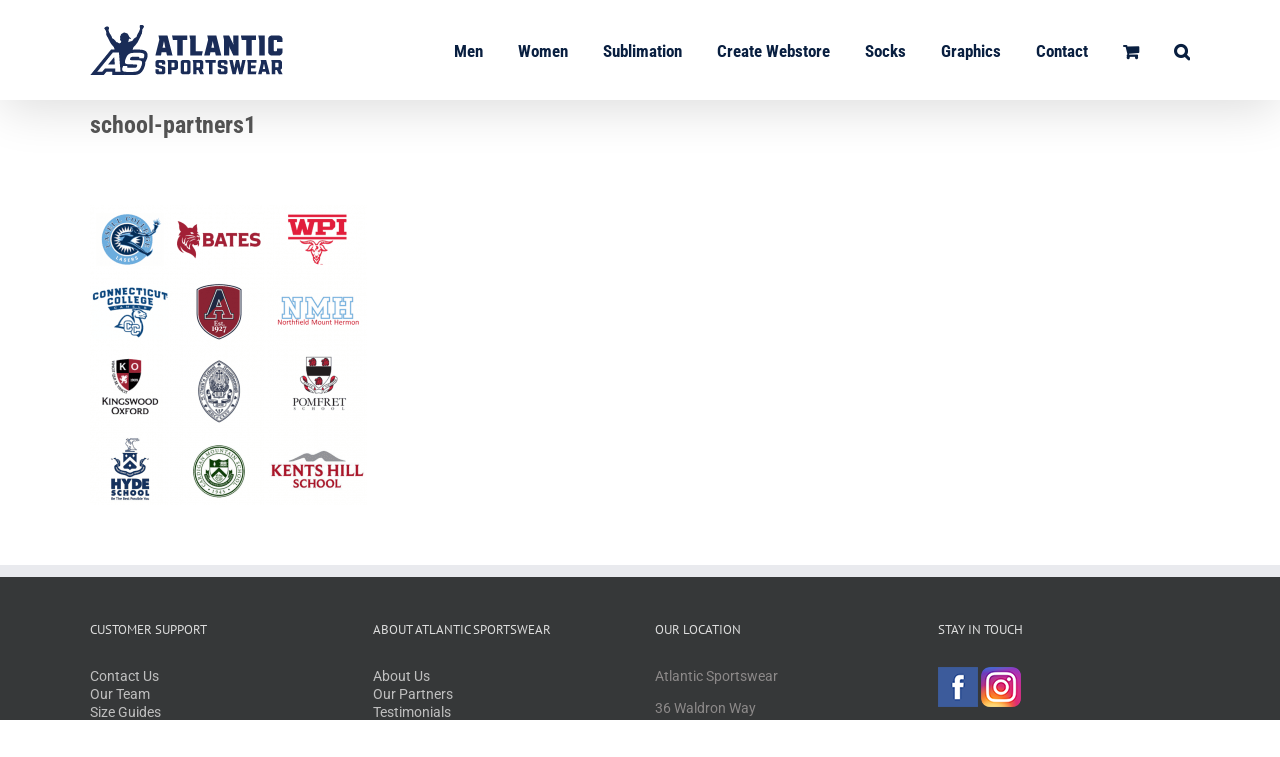

--- FILE ---
content_type: text/html; charset=UTF-8
request_url: https://atlanticsportswear.com/our-partners/school-partners1/
body_size: 14661
content:
<!DOCTYPE html>
<html class="avada-html-layout-wide avada-html-header-position-top" lang="en-US" prefix="og: http://ogp.me/ns# fb: http://ogp.me/ns/fb#">
<head>
	<meta http-equiv="X-UA-Compatible" content="IE=edge" />
	<meta http-equiv="Content-Type" content="text/html; charset=utf-8"/>
	<meta name="viewport" content="width=device-width, initial-scale=1" />
	<meta name='robots' content='index, follow, max-image-preview:large, max-snippet:-1, max-video-preview:-1' />

	<!-- This site is optimized with the Yoast SEO plugin v22.8 - https://yoast.com/wordpress/plugins/seo/ -->
	<title>school-partners1 - Atlantic Sportswear</title>
	<link rel="canonical" href="https://atlanticsportswear.com/our-partners/school-partners1/" />
	<meta property="og:locale" content="en_US" />
	<meta property="og:type" content="article" />
	<meta property="og:title" content="school-partners1 - Atlantic Sportswear" />
	<meta property="og:url" content="https://atlanticsportswear.com/our-partners/school-partners1/" />
	<meta property="og:site_name" content="Atlantic Sportswear" />
	<meta property="article:publisher" content="https://www.facebook.com/AtlanticSportswear.ASW/" />
	<meta property="og:image" content="https://atlanticsportswear.com/our-partners/school-partners1" />
	<meta property="og:image:width" content="789" />
	<meta property="og:image:height" content="855" />
	<meta property="og:image:type" content="image/png" />
	<meta name="twitter:card" content="summary_large_image" />
	<script type="application/ld+json" class="yoast-schema-graph">{"@context":"https://schema.org","@graph":[{"@type":"WebPage","@id":"https://atlanticsportswear.com/our-partners/school-partners1/","url":"https://atlanticsportswear.com/our-partners/school-partners1/","name":"school-partners1 - Atlantic Sportswear","isPartOf":{"@id":"https://atlanticsportswear.com/#website"},"primaryImageOfPage":{"@id":"https://atlanticsportswear.com/our-partners/school-partners1/#primaryimage"},"image":{"@id":"https://atlanticsportswear.com/our-partners/school-partners1/#primaryimage"},"thumbnailUrl":"https://atlanticsportswear.com/wp-content/uploads/2017/01/school-partners1.png","datePublished":"2017-01-31T23:22:24+00:00","dateModified":"2017-01-31T23:22:24+00:00","breadcrumb":{"@id":"https://atlanticsportswear.com/our-partners/school-partners1/#breadcrumb"},"inLanguage":"en-US","potentialAction":[{"@type":"ReadAction","target":["https://atlanticsportswear.com/our-partners/school-partners1/"]}]},{"@type":"ImageObject","inLanguage":"en-US","@id":"https://atlanticsportswear.com/our-partners/school-partners1/#primaryimage","url":"https://atlanticsportswear.com/wp-content/uploads/2017/01/school-partners1.png","contentUrl":"https://atlanticsportswear.com/wp-content/uploads/2017/01/school-partners1.png","width":789,"height":855},{"@type":"BreadcrumbList","@id":"https://atlanticsportswear.com/our-partners/school-partners1/#breadcrumb","itemListElement":[{"@type":"ListItem","position":1,"name":"Home","item":"https://atlanticsportswear.com/"},{"@type":"ListItem","position":2,"name":"Our Partners","item":"https://atlanticsportswear.com/our-partners/"},{"@type":"ListItem","position":3,"name":"school-partners1"}]},{"@type":"WebSite","@id":"https://atlanticsportswear.com/#website","url":"https://atlanticsportswear.com/","name":"Atlantic Sportswear","description":"Custom Apparel Made Easy","potentialAction":[{"@type":"SearchAction","target":{"@type":"EntryPoint","urlTemplate":"https://atlanticsportswear.com/?s={search_term_string}"},"query-input":"required name=search_term_string"}],"inLanguage":"en-US"}]}</script>
	<!-- / Yoast SEO plugin. -->


<link rel="alternate" type="application/rss+xml" title="Atlantic Sportswear &raquo; Feed" href="https://atlanticsportswear.com/feed/" />
<link rel="alternate" type="application/rss+xml" title="Atlantic Sportswear &raquo; Comments Feed" href="https://atlanticsportswear.com/comments/feed/" />
					<link rel="shortcut icon" href="https://atlanticsportswear.com/wp-content/uploads/2021/07/asw-favicon-2021-smaller.png" type="image/x-icon" />
		
		
					<!-- Android Icon -->
			<link rel="icon" sizes="192x192" href="https://atlanticsportswear.com/wp-content/uploads/2021/07/asw-favicon-2021-smaller.png">
		
					<!-- MS Edge Icon -->
			<meta name="msapplication-TileImage" content="https://atlanticsportswear.com/wp-content/uploads/2021/07/asw-favicon-2021-smaller.png">
				<link rel="alternate" type="application/rss+xml" title="Atlantic Sportswear &raquo; school-partners1 Comments Feed" href="https://atlanticsportswear.com/our-partners/school-partners1/feed/" />
				
		<meta property="og:locale" content="en_US"/>
		<meta property="og:type" content="article"/>
		<meta property="og:site_name" content="Atlantic Sportswear"/>
		<meta property="og:title" content="school-partners1 - Atlantic Sportswear"/>
				<meta property="og:url" content="https://atlanticsportswear.com/our-partners/school-partners1/"/>
																	<meta property="og:image" content="https://atlanticsportswear.com/wp-content/uploads/2021/07/ASW-header-2021-01.png"/>
		<meta property="og:image:width" content="193"/>
		<meta property="og:image:height" content="50"/>
		<meta property="og:image:type" content="image/png"/>
				<script type="text/javascript">
/* <![CDATA[ */
window._wpemojiSettings = {"baseUrl":"https:\/\/s.w.org\/images\/core\/emoji\/15.0.3\/72x72\/","ext":".png","svgUrl":"https:\/\/s.w.org\/images\/core\/emoji\/15.0.3\/svg\/","svgExt":".svg","source":{"concatemoji":"https:\/\/atlanticsportswear.com\/wp-includes\/js\/wp-emoji-release.min.js?ver=6.6.4"}};
/*! This file is auto-generated */
!function(i,n){var o,s,e;function c(e){try{var t={supportTests:e,timestamp:(new Date).valueOf()};sessionStorage.setItem(o,JSON.stringify(t))}catch(e){}}function p(e,t,n){e.clearRect(0,0,e.canvas.width,e.canvas.height),e.fillText(t,0,0);var t=new Uint32Array(e.getImageData(0,0,e.canvas.width,e.canvas.height).data),r=(e.clearRect(0,0,e.canvas.width,e.canvas.height),e.fillText(n,0,0),new Uint32Array(e.getImageData(0,0,e.canvas.width,e.canvas.height).data));return t.every(function(e,t){return e===r[t]})}function u(e,t,n){switch(t){case"flag":return n(e,"\ud83c\udff3\ufe0f\u200d\u26a7\ufe0f","\ud83c\udff3\ufe0f\u200b\u26a7\ufe0f")?!1:!n(e,"\ud83c\uddfa\ud83c\uddf3","\ud83c\uddfa\u200b\ud83c\uddf3")&&!n(e,"\ud83c\udff4\udb40\udc67\udb40\udc62\udb40\udc65\udb40\udc6e\udb40\udc67\udb40\udc7f","\ud83c\udff4\u200b\udb40\udc67\u200b\udb40\udc62\u200b\udb40\udc65\u200b\udb40\udc6e\u200b\udb40\udc67\u200b\udb40\udc7f");case"emoji":return!n(e,"\ud83d\udc26\u200d\u2b1b","\ud83d\udc26\u200b\u2b1b")}return!1}function f(e,t,n){var r="undefined"!=typeof WorkerGlobalScope&&self instanceof WorkerGlobalScope?new OffscreenCanvas(300,150):i.createElement("canvas"),a=r.getContext("2d",{willReadFrequently:!0}),o=(a.textBaseline="top",a.font="600 32px Arial",{});return e.forEach(function(e){o[e]=t(a,e,n)}),o}function t(e){var t=i.createElement("script");t.src=e,t.defer=!0,i.head.appendChild(t)}"undefined"!=typeof Promise&&(o="wpEmojiSettingsSupports",s=["flag","emoji"],n.supports={everything:!0,everythingExceptFlag:!0},e=new Promise(function(e){i.addEventListener("DOMContentLoaded",e,{once:!0})}),new Promise(function(t){var n=function(){try{var e=JSON.parse(sessionStorage.getItem(o));if("object"==typeof e&&"number"==typeof e.timestamp&&(new Date).valueOf()<e.timestamp+604800&&"object"==typeof e.supportTests)return e.supportTests}catch(e){}return null}();if(!n){if("undefined"!=typeof Worker&&"undefined"!=typeof OffscreenCanvas&&"undefined"!=typeof URL&&URL.createObjectURL&&"undefined"!=typeof Blob)try{var e="postMessage("+f.toString()+"("+[JSON.stringify(s),u.toString(),p.toString()].join(",")+"));",r=new Blob([e],{type:"text/javascript"}),a=new Worker(URL.createObjectURL(r),{name:"wpTestEmojiSupports"});return void(a.onmessage=function(e){c(n=e.data),a.terminate(),t(n)})}catch(e){}c(n=f(s,u,p))}t(n)}).then(function(e){for(var t in e)n.supports[t]=e[t],n.supports.everything=n.supports.everything&&n.supports[t],"flag"!==t&&(n.supports.everythingExceptFlag=n.supports.everythingExceptFlag&&n.supports[t]);n.supports.everythingExceptFlag=n.supports.everythingExceptFlag&&!n.supports.flag,n.DOMReady=!1,n.readyCallback=function(){n.DOMReady=!0}}).then(function(){return e}).then(function(){var e;n.supports.everything||(n.readyCallback(),(e=n.source||{}).concatemoji?t(e.concatemoji):e.wpemoji&&e.twemoji&&(t(e.twemoji),t(e.wpemoji)))}))}((window,document),window._wpemojiSettings);
/* ]]> */
</script>
<style id='wp-emoji-styles-inline-css' type='text/css'>

	img.wp-smiley, img.emoji {
		display: inline !important;
		border: none !important;
		box-shadow: none !important;
		height: 1em !important;
		width: 1em !important;
		margin: 0 0.07em !important;
		vertical-align: -0.1em !important;
		background: none !important;
		padding: 0 !important;
	}
</style>
<link rel='stylesheet' id='wc-blocks-style-css' href='https://atlanticsportswear.com/wp-content/plugins/woocommerce/packages/woocommerce-blocks/build/wc-blocks.css?ver=10.6.6' type='text/css' media='all' />
<link rel='stylesheet' id='wc-blocks-style-active-filters-css' href='https://atlanticsportswear.com/wp-content/plugins/woocommerce/packages/woocommerce-blocks/build/active-filters.css?ver=10.6.6' type='text/css' media='all' />
<link rel='stylesheet' id='wc-blocks-style-add-to-cart-form-css' href='https://atlanticsportswear.com/wp-content/plugins/woocommerce/packages/woocommerce-blocks/build/add-to-cart-form.css?ver=10.6.6' type='text/css' media='all' />
<link rel='stylesheet' id='wc-blocks-packages-style-css' href='https://atlanticsportswear.com/wp-content/plugins/woocommerce/packages/woocommerce-blocks/build/packages-style.css?ver=10.6.6' type='text/css' media='all' />
<link rel='stylesheet' id='wc-blocks-style-all-products-css' href='https://atlanticsportswear.com/wp-content/plugins/woocommerce/packages/woocommerce-blocks/build/all-products.css?ver=10.6.6' type='text/css' media='all' />
<link rel='stylesheet' id='wc-blocks-style-all-reviews-css' href='https://atlanticsportswear.com/wp-content/plugins/woocommerce/packages/woocommerce-blocks/build/all-reviews.css?ver=10.6.6' type='text/css' media='all' />
<link rel='stylesheet' id='wc-blocks-style-attribute-filter-css' href='https://atlanticsportswear.com/wp-content/plugins/woocommerce/packages/woocommerce-blocks/build/attribute-filter.css?ver=10.6.6' type='text/css' media='all' />
<link rel='stylesheet' id='wc-blocks-style-breadcrumbs-css' href='https://atlanticsportswear.com/wp-content/plugins/woocommerce/packages/woocommerce-blocks/build/breadcrumbs.css?ver=10.6.6' type='text/css' media='all' />
<link rel='stylesheet' id='wc-blocks-style-catalog-sorting-css' href='https://atlanticsportswear.com/wp-content/plugins/woocommerce/packages/woocommerce-blocks/build/catalog-sorting.css?ver=10.6.6' type='text/css' media='all' />
<link rel='stylesheet' id='wc-blocks-style-customer-account-css' href='https://atlanticsportswear.com/wp-content/plugins/woocommerce/packages/woocommerce-blocks/build/customer-account.css?ver=10.6.6' type='text/css' media='all' />
<link rel='stylesheet' id='wc-blocks-style-featured-category-css' href='https://atlanticsportswear.com/wp-content/plugins/woocommerce/packages/woocommerce-blocks/build/featured-category.css?ver=10.6.6' type='text/css' media='all' />
<link rel='stylesheet' id='wc-blocks-style-featured-product-css' href='https://atlanticsportswear.com/wp-content/plugins/woocommerce/packages/woocommerce-blocks/build/featured-product.css?ver=10.6.6' type='text/css' media='all' />
<link rel='stylesheet' id='wc-blocks-style-mini-cart-css' href='https://atlanticsportswear.com/wp-content/plugins/woocommerce/packages/woocommerce-blocks/build/mini-cart.css?ver=10.6.6' type='text/css' media='all' />
<link rel='stylesheet' id='wc-blocks-style-price-filter-css' href='https://atlanticsportswear.com/wp-content/plugins/woocommerce/packages/woocommerce-blocks/build/price-filter.css?ver=10.6.6' type='text/css' media='all' />
<link rel='stylesheet' id='wc-blocks-style-product-add-to-cart-css' href='https://atlanticsportswear.com/wp-content/plugins/woocommerce/packages/woocommerce-blocks/build/product-add-to-cart.css?ver=10.6.6' type='text/css' media='all' />
<link rel='stylesheet' id='wc-blocks-style-product-button-css' href='https://atlanticsportswear.com/wp-content/plugins/woocommerce/packages/woocommerce-blocks/build/product-button.css?ver=10.6.6' type='text/css' media='all' />
<link rel='stylesheet' id='wc-blocks-style-product-categories-css' href='https://atlanticsportswear.com/wp-content/plugins/woocommerce/packages/woocommerce-blocks/build/product-categories.css?ver=10.6.6' type='text/css' media='all' />
<link rel='stylesheet' id='wc-blocks-style-product-image-css' href='https://atlanticsportswear.com/wp-content/plugins/woocommerce/packages/woocommerce-blocks/build/product-image.css?ver=10.6.6' type='text/css' media='all' />
<link rel='stylesheet' id='wc-blocks-style-product-image-gallery-css' href='https://atlanticsportswear.com/wp-content/plugins/woocommerce/packages/woocommerce-blocks/build/product-image-gallery.css?ver=10.6.6' type='text/css' media='all' />
<link rel='stylesheet' id='wc-blocks-style-product-query-css' href='https://atlanticsportswear.com/wp-content/plugins/woocommerce/packages/woocommerce-blocks/build/product-query.css?ver=10.6.6' type='text/css' media='all' />
<link rel='stylesheet' id='wc-blocks-style-product-results-count-css' href='https://atlanticsportswear.com/wp-content/plugins/woocommerce/packages/woocommerce-blocks/build/product-results-count.css?ver=10.6.6' type='text/css' media='all' />
<link rel='stylesheet' id='wc-blocks-style-product-reviews-css' href='https://atlanticsportswear.com/wp-content/plugins/woocommerce/packages/woocommerce-blocks/build/product-reviews.css?ver=10.6.6' type='text/css' media='all' />
<link rel='stylesheet' id='wc-blocks-style-product-sale-badge-css' href='https://atlanticsportswear.com/wp-content/plugins/woocommerce/packages/woocommerce-blocks/build/product-sale-badge.css?ver=10.6.6' type='text/css' media='all' />
<link rel='stylesheet' id='wc-blocks-style-product-search-css' href='https://atlanticsportswear.com/wp-content/plugins/woocommerce/packages/woocommerce-blocks/build/product-search.css?ver=10.6.6' type='text/css' media='all' />
<link rel='stylesheet' id='wc-blocks-style-product-sku-css' href='https://atlanticsportswear.com/wp-content/plugins/woocommerce/packages/woocommerce-blocks/build/product-sku.css?ver=10.6.6' type='text/css' media='all' />
<link rel='stylesheet' id='wc-blocks-style-product-stock-indicator-css' href='https://atlanticsportswear.com/wp-content/plugins/woocommerce/packages/woocommerce-blocks/build/product-stock-indicator.css?ver=10.6.6' type='text/css' media='all' />
<link rel='stylesheet' id='wc-blocks-style-product-summary-css' href='https://atlanticsportswear.com/wp-content/plugins/woocommerce/packages/woocommerce-blocks/build/product-summary.css?ver=10.6.6' type='text/css' media='all' />
<link rel='stylesheet' id='wc-blocks-style-product-title-css' href='https://atlanticsportswear.com/wp-content/plugins/woocommerce/packages/woocommerce-blocks/build/product-title.css?ver=10.6.6' type='text/css' media='all' />
<link rel='stylesheet' id='wc-blocks-style-rating-filter-css' href='https://atlanticsportswear.com/wp-content/plugins/woocommerce/packages/woocommerce-blocks/build/rating-filter.css?ver=10.6.6' type='text/css' media='all' />
<link rel='stylesheet' id='wc-blocks-style-reviews-by-category-css' href='https://atlanticsportswear.com/wp-content/plugins/woocommerce/packages/woocommerce-blocks/build/reviews-by-category.css?ver=10.6.6' type='text/css' media='all' />
<link rel='stylesheet' id='wc-blocks-style-reviews-by-product-css' href='https://atlanticsportswear.com/wp-content/plugins/woocommerce/packages/woocommerce-blocks/build/reviews-by-product.css?ver=10.6.6' type='text/css' media='all' />
<link rel='stylesheet' id='wc-blocks-style-product-details-css' href='https://atlanticsportswear.com/wp-content/plugins/woocommerce/packages/woocommerce-blocks/build/product-details.css?ver=10.6.6' type='text/css' media='all' />
<link rel='stylesheet' id='wc-blocks-style-single-product-css' href='https://atlanticsportswear.com/wp-content/plugins/woocommerce/packages/woocommerce-blocks/build/single-product.css?ver=10.6.6' type='text/css' media='all' />
<link rel='stylesheet' id='wc-blocks-style-stock-filter-css' href='https://atlanticsportswear.com/wp-content/plugins/woocommerce/packages/woocommerce-blocks/build/stock-filter.css?ver=10.6.6' type='text/css' media='all' />
<link rel='stylesheet' id='wc-blocks-style-cart-css' href='https://atlanticsportswear.com/wp-content/plugins/woocommerce/packages/woocommerce-blocks/build/cart.css?ver=10.6.6' type='text/css' media='all' />
<link rel='stylesheet' id='wc-blocks-style-checkout-css' href='https://atlanticsportswear.com/wp-content/plugins/woocommerce/packages/woocommerce-blocks/build/checkout.css?ver=10.6.6' type='text/css' media='all' />
<link rel='stylesheet' id='wc-blocks-style-mini-cart-contents-css' href='https://atlanticsportswear.com/wp-content/plugins/woocommerce/packages/woocommerce-blocks/build/mini-cart-contents.css?ver=10.6.6' type='text/css' media='all' />
<style id='woocommerce-inline-inline-css' type='text/css'>
.woocommerce form .form-row .required { visibility: visible; }
</style>
<link rel='stylesheet' id='child-style-css' href='https://atlanticsportswear.com/wp-content/themes/Avada-Child-Theme/style.css?ver=6.6.4' type='text/css' media='all' />
<link rel='stylesheet' id='fusion-dynamic-css-css' href='https://atlanticsportswear.com/wp-content/uploads/fusion-styles/e3db3326f7c53d4e95c53f5272f2c32f.min.css?ver=3.11.6' type='text/css' media='all' />
<script type="text/template" id="tmpl-variation-template">
	<div class="woocommerce-variation-description">{{{ data.variation.variation_description }}}</div>
	<div class="woocommerce-variation-price">{{{ data.variation.price_html }}}</div>
	<div class="woocommerce-variation-availability">{{{ data.variation.availability_html }}}</div>
</script>
<script type="text/template" id="tmpl-unavailable-variation-template">
	<p>Sorry, this product is unavailable. Please choose a different combination.</p>
</script>
<script type="text/javascript" src="https://atlanticsportswear.com/wp-includes/js/jquery/jquery.min.js?ver=3.7.1" id="jquery-core-js"></script>
<script type="text/javascript" src="https://atlanticsportswear.com/wp-includes/js/jquery/jquery-migrate.min.js?ver=3.4.1" id="jquery-migrate-js"></script>
<script type="text/javascript" src="https://atlanticsportswear.com/wp-content/plugins/revslider/public/assets/js/rbtools.min.js?ver=6.6.14" async id="tp-tools-js"></script>
<script type="text/javascript" src="https://atlanticsportswear.com/wp-content/plugins/revslider/public/assets/js/rs6.min.js?ver=6.6.14" async id="revmin-js"></script>
<link rel="https://api.w.org/" href="https://atlanticsportswear.com/wp-json/" /><link rel="alternate" title="JSON" type="application/json" href="https://atlanticsportswear.com/wp-json/wp/v2/media/3028" /><link rel="EditURI" type="application/rsd+xml" title="RSD" href="https://atlanticsportswear.com/xmlrpc.php?rsd" />
<meta name="generator" content="WordPress 6.6.4" />
<meta name="generator" content="WooCommerce 8.0.3" />
<link rel='shortlink' href='https://atlanticsportswear.com/?p=3028' />
<link rel="alternate" title="oEmbed (JSON)" type="application/json+oembed" href="https://atlanticsportswear.com/wp-json/oembed/1.0/embed?url=https%3A%2F%2Fatlanticsportswear.com%2Four-partners%2Fschool-partners1%2F" />
<link rel="alternate" title="oEmbed (XML)" type="text/xml+oembed" href="https://atlanticsportswear.com/wp-json/oembed/1.0/embed?url=https%3A%2F%2Fatlanticsportswear.com%2Four-partners%2Fschool-partners1%2F&#038;format=xml" />
<style>

/* CSS added by Hide Metadata Plugin */

.entry-meta .byline,
			.entry-meta .by-author,
			.entry-header .entry-meta > span.byline,
			.entry-meta .author.vcard {
				display: none;
			}</style>
<style type="text/css" id="css-fb-visibility">@media screen and (max-width: 640px){.fusion-no-small-visibility{display:none !important;}body .sm-text-align-center{text-align:center !important;}body .sm-text-align-left{text-align:left !important;}body .sm-text-align-right{text-align:right !important;}body .sm-flex-align-center{justify-content:center !important;}body .sm-flex-align-flex-start{justify-content:flex-start !important;}body .sm-flex-align-flex-end{justify-content:flex-end !important;}body .sm-mx-auto{margin-left:auto !important;margin-right:auto !important;}body .sm-ml-auto{margin-left:auto !important;}body .sm-mr-auto{margin-right:auto !important;}body .fusion-absolute-position-small{position:absolute;top:auto;width:100%;}.awb-sticky.awb-sticky-small{ position: sticky; top: var(--awb-sticky-offset,0); }}@media screen and (min-width: 641px) and (max-width: 1024px){.fusion-no-medium-visibility{display:none !important;}body .md-text-align-center{text-align:center !important;}body .md-text-align-left{text-align:left !important;}body .md-text-align-right{text-align:right !important;}body .md-flex-align-center{justify-content:center !important;}body .md-flex-align-flex-start{justify-content:flex-start !important;}body .md-flex-align-flex-end{justify-content:flex-end !important;}body .md-mx-auto{margin-left:auto !important;margin-right:auto !important;}body .md-ml-auto{margin-left:auto !important;}body .md-mr-auto{margin-right:auto !important;}body .fusion-absolute-position-medium{position:absolute;top:auto;width:100%;}.awb-sticky.awb-sticky-medium{ position: sticky; top: var(--awb-sticky-offset,0); }}@media screen and (min-width: 1025px){.fusion-no-large-visibility{display:none !important;}body .lg-text-align-center{text-align:center !important;}body .lg-text-align-left{text-align:left !important;}body .lg-text-align-right{text-align:right !important;}body .lg-flex-align-center{justify-content:center !important;}body .lg-flex-align-flex-start{justify-content:flex-start !important;}body .lg-flex-align-flex-end{justify-content:flex-end !important;}body .lg-mx-auto{margin-left:auto !important;margin-right:auto !important;}body .lg-ml-auto{margin-left:auto !important;}body .lg-mr-auto{margin-right:auto !important;}body .fusion-absolute-position-large{position:absolute;top:auto;width:100%;}.awb-sticky.awb-sticky-large{ position: sticky; top: var(--awb-sticky-offset,0); }}</style>	<noscript><style>.woocommerce-product-gallery{ opacity: 1 !important; }</style></noscript>
	<style type="text/css">.recentcomments a{display:inline !important;padding:0 !important;margin:0 !important;}</style><style type="text/css" id="custom-background-css">
body.custom-background { background-color: #e1e2e0; }
</style>
	<meta name="generator" content="Powered by Slider Revolution 6.6.14 - responsive, Mobile-Friendly Slider Plugin for WordPress with comfortable drag and drop interface." />
<link rel="icon" href="https://atlanticsportswear.com/wp-content/uploads/2021/07/cropped-asw-favicon-2021-smaller-32x32.png" sizes="32x32" />
<link rel="icon" href="https://atlanticsportswear.com/wp-content/uploads/2021/07/cropped-asw-favicon-2021-smaller-192x192.png" sizes="192x192" />
<link rel="apple-touch-icon" href="https://atlanticsportswear.com/wp-content/uploads/2021/07/cropped-asw-favicon-2021-smaller-180x180.png" />
<meta name="msapplication-TileImage" content="https://atlanticsportswear.com/wp-content/uploads/2021/07/cropped-asw-favicon-2021-smaller-270x270.png" />
<script>function setREVStartSize(e){
			//window.requestAnimationFrame(function() {
				window.RSIW = window.RSIW===undefined ? window.innerWidth : window.RSIW;
				window.RSIH = window.RSIH===undefined ? window.innerHeight : window.RSIH;
				try {
					var pw = document.getElementById(e.c).parentNode.offsetWidth,
						newh;
					pw = pw===0 || isNaN(pw) || (e.l=="fullwidth" || e.layout=="fullwidth") ? window.RSIW : pw;
					e.tabw = e.tabw===undefined ? 0 : parseInt(e.tabw);
					e.thumbw = e.thumbw===undefined ? 0 : parseInt(e.thumbw);
					e.tabh = e.tabh===undefined ? 0 : parseInt(e.tabh);
					e.thumbh = e.thumbh===undefined ? 0 : parseInt(e.thumbh);
					e.tabhide = e.tabhide===undefined ? 0 : parseInt(e.tabhide);
					e.thumbhide = e.thumbhide===undefined ? 0 : parseInt(e.thumbhide);
					e.mh = e.mh===undefined || e.mh=="" || e.mh==="auto" ? 0 : parseInt(e.mh,0);
					if(e.layout==="fullscreen" || e.l==="fullscreen")
						newh = Math.max(e.mh,window.RSIH);
					else{
						e.gw = Array.isArray(e.gw) ? e.gw : [e.gw];
						for (var i in e.rl) if (e.gw[i]===undefined || e.gw[i]===0) e.gw[i] = e.gw[i-1];
						e.gh = e.el===undefined || e.el==="" || (Array.isArray(e.el) && e.el.length==0)? e.gh : e.el;
						e.gh = Array.isArray(e.gh) ? e.gh : [e.gh];
						for (var i in e.rl) if (e.gh[i]===undefined || e.gh[i]===0) e.gh[i] = e.gh[i-1];
											
						var nl = new Array(e.rl.length),
							ix = 0,
							sl;
						e.tabw = e.tabhide>=pw ? 0 : e.tabw;
						e.thumbw = e.thumbhide>=pw ? 0 : e.thumbw;
						e.tabh = e.tabhide>=pw ? 0 : e.tabh;
						e.thumbh = e.thumbhide>=pw ? 0 : e.thumbh;
						for (var i in e.rl) nl[i] = e.rl[i]<window.RSIW ? 0 : e.rl[i];
						sl = nl[0];
						for (var i in nl) if (sl>nl[i] && nl[i]>0) { sl = nl[i]; ix=i;}
						var m = pw>(e.gw[ix]+e.tabw+e.thumbw) ? 1 : (pw-(e.tabw+e.thumbw)) / (e.gw[ix]);
						newh =  (e.gh[ix] * m) + (e.tabh + e.thumbh);
					}
					var el = document.getElementById(e.c);
					if (el!==null && el) el.style.height = newh+"px";
					el = document.getElementById(e.c+"_wrapper");
					if (el!==null && el) {
						el.style.height = newh+"px";
						el.style.display = "block";
					}
				} catch(e){
					console.log("Failure at Presize of Slider:" + e)
				}
			//});
		  };</script>
		<script type="text/javascript">
			var doc = document.documentElement;
			doc.setAttribute( 'data-useragent', navigator.userAgent );
		</script>
		
	</head>

<body data-rsssl=1 class="attachment attachment-template-default attachmentid-3028 attachment-png custom-background theme-Avada woocommerce-no-js fusion-image-hovers fusion-pagination-sizing fusion-button_type-flat fusion-button_span-no fusion-button_gradient-linear avada-image-rollover-circle-yes avada-image-rollover-yes avada-image-rollover-direction-left fusion-body ltr fusion-sticky-header no-tablet-sticky-header no-mobile-sticky-header no-mobile-slidingbar no-mobile-totop avada-has-rev-slider-styles fusion-disable-outline fusion-sub-menu-fade mobile-logo-pos-left layout-wide-mode avada-has-boxed-modal-shadow-none layout-scroll-offset-full avada-has-zero-margin-offset-top fusion-top-header menu-text-align-center fusion-woo-product-design-classic fusion-woo-shop-page-columns-4 fusion-woo-related-columns-4 fusion-woo-archive-page-columns-4 avada-has-woo-gallery-disabled woo-sale-badge-circle woo-outofstock-badge-top_bar mobile-menu-design-modern fusion-show-pagination-text fusion-header-layout-v1 avada-responsive avada-footer-fx-none avada-menu-highlight-style-bar fusion-search-form-classic fusion-main-menu-search-overlay fusion-avatar-square avada-sticky-shrinkage avada-dropdown-styles avada-blog-layout-large avada-blog-archive-layout-large avada-header-shadow-yes avada-menu-icon-position-left avada-has-megamenu-shadow avada-has-mainmenu-dropdown-divider avada-has-main-nav-search-icon avada-has-breadcrumb-mobile-hidden avada-has-titlebar-content_only avada-has-pagination-padding avada-flyout-menu-direction-fade avada-ec-views-v1" data-awb-post-id="3028">
		<a class="skip-link screen-reader-text" href="#content">Skip to content</a>

	<div id="boxed-wrapper">
		
		<div id="wrapper" class="fusion-wrapper">
			<div id="home" style="position:relative;top:-1px;"></div>
							
					
			<header class="fusion-header-wrapper fusion-header-shadow">
				<div class="fusion-header-v1 fusion-logo-alignment fusion-logo-left fusion-sticky-menu- fusion-sticky-logo- fusion-mobile-logo-1  fusion-mobile-menu-design-modern">
					<div class="fusion-header-sticky-height"></div>
<div class="fusion-header">
	<div class="fusion-row">
					<div class="fusion-logo" data-margin-top="25px" data-margin-bottom="25px" data-margin-left="0px" data-margin-right="0px">
			<a class="fusion-logo-link"  href="https://atlanticsportswear.com/" >

						<!-- standard logo -->
			<img src="https://atlanticsportswear.com/wp-content/uploads/2021/07/ASW-header-2021-01.png" srcset="https://atlanticsportswear.com/wp-content/uploads/2021/07/ASW-header-2021-01.png 1x" width="193" height="50" alt="Atlantic Sportswear Logo" data-retina_logo_url="" class="fusion-standard-logo" />

											<!-- mobile logo -->
				<img src="https://atlanticsportswear.com/wp-content/uploads/2021/07/ASW-header-2021-01.png" srcset="https://atlanticsportswear.com/wp-content/uploads/2021/07/ASW-header-2021-01.png 1x" width="193" height="50" alt="Atlantic Sportswear Logo" data-retina_logo_url="" class="fusion-mobile-logo" />
			
					</a>
		</div>		<nav class="fusion-main-menu" aria-label="Main Menu"><div class="fusion-overlay-search">		<form role="search" class="searchform fusion-search-form  fusion-search-form-classic" method="get" action="https://atlanticsportswear.com/">
			<div class="fusion-search-form-content">

				
				<div class="fusion-search-field search-field">
					<label><span class="screen-reader-text">Search for:</span>
													<input type="search" value="" name="s" class="s" placeholder="Search..." required aria-required="true" aria-label="Search..."/>
											</label>
				</div>
				<div class="fusion-search-button search-button">
					<input type="submit" class="fusion-search-submit searchsubmit" aria-label="Search" value="&#xf002;" />
									</div>

				
			</div>


			
		</form>
		<div class="fusion-search-spacer"></div><a href="#" role="button" aria-label="Close Search" class="fusion-close-search"></a></div><ul id="menu-main-menu" class="fusion-menu"><li  id="menu-item-14"  class="menu-item menu-item-type-custom menu-item-object-custom menu-item-has-children menu-item-14 fusion-dropdown-menu"  data-item-id="14"><a  href="#" class="fusion-bar-highlight"><span class="menu-text">Men</span></a><ul class="sub-menu"><li  id="menu-item-7134"  class="menu-item menu-item-type-custom menu-item-object-custom menu-item-has-children menu-item-7134 fusion-dropdown-submenu" ><a  href="#" class="fusion-bar-highlight"><span>Shirts</span></a><ul class="sub-menu"><li  id="menu-item-7786"  class="menu-item menu-item-type-post_type menu-item-object-page menu-item-7786" ><a  href="https://atlanticsportswear.com/sublimation/asw-sublimated-tees-2/" class="fusion-bar-highlight"><span>Custom Sublimated</span></a></li><li  id="menu-item-4344"  class="menu-item menu-item-type-post_type menu-item-object-page menu-item-4344" ><a  href="https://atlanticsportswear.com/men/mens-shirts/mens-tees-lstees-tanks/" class="fusion-bar-highlight"><span>Tees/LS Tees/Tanks</span></a></li><li  id="menu-item-4343"  class="menu-item menu-item-type-post_type menu-item-object-page menu-item-4343" ><a  href="https://atlanticsportswear.com/men/mens-shirts/mens-performance-tees/" class="fusion-bar-highlight"><span>Performance</span></a></li><li  id="menu-item-424"  class="menu-item menu-item-type-custom menu-item-object-custom menu-item-424" ><a  href="https://atlanticsportswear.com/product-category/mens/mens-shirts/compression/" class="fusion-bar-highlight"><span>Compression</span></a></li><li  id="menu-item-4342"  class="menu-item menu-item-type-post_type menu-item-object-page menu-item-4342" ><a  href="https://atlanticsportswear.com/men/mens-shirts/mens-color-block-camo-tees/" class="fusion-bar-highlight"><span>Color Block / Camo Tees</span></a></li><li  id="menu-item-512"  class="menu-item menu-item-type-custom menu-item-object-custom menu-item-512" ><a  href="https://atlanticsportswear.com/product-category/mens/mens-shirts/mens-quarter-zip-shirts/" class="fusion-bar-highlight"><span>Quarter Zip</span></a></li><li  id="menu-item-4341"  class="menu-item menu-item-type-post_type menu-item-object-page menu-item-4341" ><a  href="https://atlanticsportswear.com/men/mens-shirts/mens-polo-shirts/" class="fusion-bar-highlight"><span>Polo Shirts</span></a></li></ul></li><li  id="menu-item-3623"  class="menu-item menu-item-type-post_type menu-item-object-page menu-item-has-children menu-item-3623 fusion-dropdown-submenu" ><a  href="https://atlanticsportswear.com/men/mens-sweatshirts/" class="fusion-bar-highlight"><span>Sweatshirts</span></a><ul class="sub-menu"><li  id="menu-item-4380"  class="menu-item menu-item-type-post_type menu-item-object-page menu-item-4380" ><a  href="https://atlanticsportswear.com/men/mens-sweatshirts/mens-hoodies/" class="fusion-bar-highlight"><span>Hoodies</span></a></li><li  id="menu-item-1255"  class="menu-item menu-item-type-custom menu-item-object-custom menu-item-1255" ><a  href="https://atlanticsportswear.com/product-category/mens/mens-sweatshirts/crewneck/" class="fusion-bar-highlight"><span>Crewneck</span></a></li><li  id="menu-item-1309"  class="menu-item menu-item-type-custom menu-item-object-custom menu-item-1309" ><a  href="https://atlanticsportswear.com/product-category/mens/mens-sweatshirts/full-zip-mens-sweatshirts/" class="fusion-bar-highlight"><span>Full Zip</span></a></li><li  id="menu-item-4379"  class="menu-item menu-item-type-post_type menu-item-object-page menu-item-4379" ><a  href="https://atlanticsportswear.com/men/mens-sweatshirts/mens-quarter-zip-sweatshirts/" class="fusion-bar-highlight"><span>Quarter Zip</span></a></li><li  id="menu-item-464"  class="menu-item menu-item-type-custom menu-item-object-custom menu-item-464" ><a  href="https://atlanticsportswear.com/product-category/mens/mens-sweatshirts/performance/" class="fusion-bar-highlight"><span>Performance</span></a></li></ul></li><li  id="menu-item-3641"  class="menu-item menu-item-type-post_type menu-item-object-page menu-item-has-children menu-item-3641 fusion-dropdown-submenu" ><a  href="https://atlanticsportswear.com/men/mens-jackets/" class="fusion-bar-highlight"><span>Jackets</span></a><ul class="sub-menu"><li  id="menu-item-4389"  class="menu-item menu-item-type-post_type menu-item-object-page menu-item-4389" ><a  href="https://atlanticsportswear.com/men/mens-jackets/mens-warm-up-jackets/" class="fusion-bar-highlight"><span>Warm-Up</span></a></li><li  id="menu-item-427"  class="menu-item menu-item-type-custom menu-item-object-custom menu-item-427" ><a  href="https://atlanticsportswear.com/product-category/mens/mens-jackets/waterproofrain/" class="fusion-bar-highlight"><span>Waterproof/Rain</span></a></li><li  id="menu-item-428"  class="menu-item menu-item-type-custom menu-item-object-custom menu-item-428" ><a  href="https://atlanticsportswear.com/product-category/mens/mens-jackets/soft-shell/" class="fusion-bar-highlight"><span>Soft-Shell</span></a></li><li  id="menu-item-429"  class="menu-item menu-item-type-custom menu-item-object-custom menu-item-429" ><a  href="https://atlanticsportswear.com/product-category/mens/mens-jackets/insulated/" class="fusion-bar-highlight"><span>Insulated</span></a></li><li  id="menu-item-430"  class="menu-item menu-item-type-custom menu-item-object-custom menu-item-430" ><a  href="https://atlanticsportswear.com/product-category/mens/mens-jackets/fleece/" class="fusion-bar-highlight"><span>Fleece</span></a></li><li  id="menu-item-1571"  class="menu-item menu-item-type-custom menu-item-object-custom menu-item-1571" ><a  href="https://atlanticsportswear.com/product-category/mens/mens-jackets/workwear/" class="fusion-bar-highlight"><span>Workwear</span></a></li></ul></li><li  id="menu-item-3642"  class="menu-item menu-item-type-post_type menu-item-object-page menu-item-has-children menu-item-3642 fusion-dropdown-submenu" ><a  href="https://atlanticsportswear.com/men/mens-headwear/" class="fusion-bar-highlight"><span>Headwear</span></a><ul class="sub-menu"><li  id="menu-item-4388"  class="menu-item menu-item-type-post_type menu-item-object-page menu-item-4388" ><a  href="https://atlanticsportswear.com/men/mens-headwear/mens-caps/" class="fusion-bar-highlight"><span>Caps</span></a></li><li  id="menu-item-943"  class="menu-item menu-item-type-custom menu-item-object-custom menu-item-943" ><a  href="https://atlanticsportswear.com/product-category/mens/mens-headwear/visor/" class="fusion-bar-highlight"><span>Visor</span></a></li><li  id="menu-item-1927"  class="menu-item menu-item-type-custom menu-item-object-custom menu-item-1927" ><a  href="https://atlanticsportswear.com/product-category/mens/mens-headwear/headbands-mens-headwear/" class="fusion-bar-highlight"><span>Headbands</span></a></li><li  id="menu-item-925"  class="menu-item menu-item-type-custom menu-item-object-custom menu-item-925" ><a  href="https://atlanticsportswear.com/product-category/mens/mens-headwear/bucket-hat/" class="fusion-bar-highlight"><span>Bucket Hat</span></a></li><li  id="menu-item-4387"  class="menu-item menu-item-type-post_type menu-item-object-page menu-item-4387" ><a  href="https://atlanticsportswear.com/men/mens-headwear/mens-beanies-winter/" class="fusion-bar-highlight"><span>Beanies/Winter</span></a></li></ul></li><li  id="menu-item-7131"  class="menu-item menu-item-type-custom menu-item-object-custom menu-item-has-children menu-item-7131 fusion-dropdown-submenu" ><a  href="#" class="fusion-bar-highlight"><span>Shorts</span></a><ul class="sub-menu"><li  id="menu-item-7790"  class="menu-item menu-item-type-post_type menu-item-object-page menu-item-7790" ><a  href="https://atlanticsportswear.com/sublimation/asw-sublimated-lacrosse-shorts/" class="fusion-bar-highlight"><span>Custom Sublimated</span></a></li><li  id="menu-item-7118"  class="menu-item menu-item-type-custom menu-item-object-custom menu-item-7118" ><a  href="https://atlanticsportswear.com/product-category/mens/mens-shorts/under-armour/" class="fusion-bar-highlight"><span>Under Armour</span></a></li><li  id="menu-item-7121"  class="menu-item menu-item-type-custom menu-item-object-custom menu-item-7121" ><a  href="https://atlanticsportswear.com/product-category/mens/mens-shorts/nike-mens-shorts/" class="fusion-bar-highlight"><span>Nike</span></a></li><li  id="menu-item-4420"  class="menu-item menu-item-type-post_type menu-item-object-page menu-item-4420" ><a  href="https://atlanticsportswear.com/men/mens-shorts/mens-training-shorts/" class="fusion-bar-highlight"><span>Training</span></a></li></ul></li><li  id="menu-item-3647"  class="menu-item menu-item-type-post_type menu-item-object-page menu-item-has-children menu-item-3647 fusion-dropdown-submenu" ><a  href="https://atlanticsportswear.com/men/mens-pants/" class="fusion-bar-highlight"><span>Pants</span></a><ul class="sub-menu"><li  id="menu-item-544"  class="menu-item menu-item-type-custom menu-item-object-custom menu-item-544" ><a  href="https://atlanticsportswear.com/product-category/mens/mens-pants/sweatpants-mens-pants/" class="fusion-bar-highlight"><span>Sweatpants</span></a></li><li  id="menu-item-431"  class="menu-item menu-item-type-custom menu-item-object-custom menu-item-431" ><a  href="https://atlanticsportswear.com/product-category/mens/mens-pants/warm-up-pants/" class="fusion-bar-highlight"><span>Warm Up Pants</span></a></li><li  id="menu-item-432"  class="menu-item menu-item-type-custom menu-item-object-custom menu-item-432" ><a  href="https://atlanticsportswear.com/product-category/mens/mens-pants/waterproof/" class="fusion-bar-highlight"><span>Waterproof</span></a></li><li  id="menu-item-433"  class="menu-item menu-item-type-custom menu-item-object-custom menu-item-433" ><a  href="https://atlanticsportswear.com/product-category/mens/mens-pants/compression-mens-pants/" class="fusion-bar-highlight"><span>Compression</span></a></li></ul></li><li  id="menu-item-7037"  class="menu-item menu-item-type-custom menu-item-object-custom menu-item-has-children menu-item-7037 fusion-dropdown-submenu" ><a  href="#" class="fusion-bar-highlight"><span>Reversibles</span></a><ul class="sub-menu"><li  id="menu-item-7788"  class="menu-item menu-item-type-post_type menu-item-object-page menu-item-7788" ><a  href="https://atlanticsportswear.com/sublimation/asw-sublimated-reversibles/asw-mens-sublimated-reversibles/" class="fusion-bar-highlight"><span>Custom Sublimated</span></a></li><li  id="menu-item-7031"  class="menu-item menu-item-type-custom menu-item-object-custom menu-item-7031" ><a  href="https://atlanticsportswear.com/product-category/mens/mens-reversibles/under-armour-mens-reversibles/" class="fusion-bar-highlight"><span>Under Armour</span></a></li><li  id="menu-item-7032"  class="menu-item menu-item-type-custom menu-item-object-custom menu-item-7032" ><a  href="https://atlanticsportswear.com/product-category/mens/mens-reversibles/nike-mens-reversibles/" class="fusion-bar-highlight"><span>Nike</span></a></li><li  id="menu-item-7030"  class="menu-item menu-item-type-custom menu-item-object-custom menu-item-7030" ><a  href="https://atlanticsportswear.com/product-category/mens/mens-reversibles/training/" class="fusion-bar-highlight"><span>Training</span></a></li></ul></li><li  id="menu-item-3644"  class="menu-item menu-item-type-post_type menu-item-object-page menu-item-has-children menu-item-3644 fusion-dropdown-submenu" ><a  href="https://atlanticsportswear.com/men/mens-bags/" class="fusion-bar-highlight"><span>Bags</span></a><ul class="sub-menu"><li  id="menu-item-4458"  class="menu-item menu-item-type-custom menu-item-object-custom menu-item-4458" ><a  href="https://atlanticsportswear.com/product-category/mens/mens-bags/custom-bags/" class="fusion-bar-highlight"><span>Custom Bags</span></a></li><li  id="menu-item-4418"  class="menu-item menu-item-type-post_type menu-item-object-page menu-item-4418" ><a  href="https://atlanticsportswear.com/men/mens-bags/mens-backpacks/" class="fusion-bar-highlight"><span>Backpacks</span></a></li><li  id="menu-item-4417"  class="menu-item menu-item-type-post_type menu-item-object-page menu-item-4417" ><a  href="https://atlanticsportswear.com/men/mens-bags/mens-duffel-bags/" class="fusion-bar-highlight"><span>Duffel Bags</span></a></li><li  id="menu-item-985"  class="menu-item menu-item-type-custom menu-item-object-custom menu-item-985" ><a  href="https://atlanticsportswear.com/product-category/mens/mens-bags/gear-bags/" class="fusion-bar-highlight"><span>Gear Bags</span></a></li><li  id="menu-item-987"  class="menu-item menu-item-type-custom menu-item-object-custom menu-item-987" ><a  href="https://atlanticsportswear.com/product-category/mens/mens-bags/lacrosse-bags/" class="fusion-bar-highlight"><span>Lacrosse Bags</span></a></li><li  id="menu-item-1815"  class="menu-item menu-item-type-custom menu-item-object-custom menu-item-1815" ><a  href="https://atlanticsportswear.com/product-category/mens/mens-bags/drawstring/" class="fusion-bar-highlight"><span>Drawstring</span></a></li><li  id="menu-item-1838"  class="menu-item menu-item-type-custom menu-item-object-custom menu-item-1838" ><a  href="https://atlanticsportswear.com/product-category/mens/mens-bags/coaches/" class="fusion-bar-highlight"><span>Coaches</span></a></li></ul></li><li  id="menu-item-3643"  class="menu-item menu-item-type-post_type menu-item-object-page menu-item-has-children menu-item-3643 fusion-dropdown-submenu" ><a  href="https://atlanticsportswear.com/men/mens-uniforms/" class="fusion-bar-highlight"><span>Uniforms</span></a><ul class="sub-menu"><li  id="menu-item-1969"  class="menu-item menu-item-type-custom menu-item-object-custom menu-item-1969" ><a  href="https://atlanticsportswear.com/product-category/mens/mens-uniforms/baseball/" class="fusion-bar-highlight"><span>Baseball</span></a></li><li  id="menu-item-2021"  class="menu-item menu-item-type-custom menu-item-object-custom menu-item-2021" ><a  href="https://atlanticsportswear.com/product-category/mens/mens-uniforms/mens-lacrosse/" class="fusion-bar-highlight"><span>Men&#8217;s Lacrosse</span></a></li><li  id="menu-item-3493"  class="menu-item menu-item-type-custom menu-item-object-custom menu-item-3493" ><a  href="https://atlanticsportswear.com/product-category/mens/mens-uniforms/track-field/" class="fusion-bar-highlight"><span>Track &#038; Field</span></a></li><li  id="menu-item-3812"  class="menu-item menu-item-type-custom menu-item-object-custom menu-item-3812" ><a  href="https://atlanticsportswear.com/product-category/mens/mens-uniforms/football/" class="fusion-bar-highlight"><span>Football</span></a></li><li  id="menu-item-3862"  class="menu-item menu-item-type-custom menu-item-object-custom menu-item-3862" ><a  href="https://atlanticsportswear.com/product-category/mens/mens-uniforms/cross-country/" class="fusion-bar-highlight"><span>Cross Country</span></a></li><li  id="menu-item-3879"  class="menu-item menu-item-type-custom menu-item-object-custom menu-item-3879" ><a  href="https://atlanticsportswear.com/product-category/mens/mens-uniforms/soccer/" class="fusion-bar-highlight"><span>Soccer</span></a></li><li  id="menu-item-3910"  class="menu-item menu-item-type-custom menu-item-object-custom menu-item-3910" ><a  href="https://atlanticsportswear.com/product-category/mens/mens-uniforms/tennis/" class="fusion-bar-highlight"><span>Tennis</span></a></li><li  id="menu-item-3912"  class="menu-item menu-item-type-custom menu-item-object-custom menu-item-3912" ><a  href="https://atlanticsportswear.com/product-category/mens/mens-uniforms/golf/" class="fusion-bar-highlight"><span>Golf</span></a></li><li  id="menu-item-5931"  class="menu-item menu-item-type-custom menu-item-object-custom menu-item-5931" ><a  href="https://atlanticsportswear.com/product-category/mens/mens-uniforms/basketball/" class="fusion-bar-highlight"><span>Basketball</span></a></li><li  id="menu-item-6251"  class="menu-item menu-item-type-custom menu-item-object-custom menu-item-6251" ><a  href="https://atlanticsportswear.com/product-category/mens/mens-uniforms/hockey/" class="fusion-bar-highlight"><span>Hockey</span></a></li><li  id="menu-item-6242"  class="menu-item menu-item-type-custom menu-item-object-custom menu-item-6242" ><a  href="https://atlanticsportswear.com/product-category/mens/mens-uniforms/wrestling/" class="fusion-bar-highlight"><span>Wrestling</span></a></li><li  id="menu-item-13138"  class="menu-item menu-item-type-custom menu-item-object-custom menu-item-13138" ><a  href="https://atlanticsportswear.com/product-category/mens/mens-uniforms/mens-volleyball/" class="fusion-bar-highlight"><span>Men&#8217;s Volleyball</span></a></li></ul></li><li  id="menu-item-6144"  class="menu-item menu-item-type-post_type menu-item-object-page menu-item-6144 fusion-dropdown-submenu" ><a  href="https://atlanticsportswear.com/men/mens-packages/" class="fusion-bar-highlight"><span>Packages</span></a></li><li  id="menu-item-6607"  class="menu-item menu-item-type-custom menu-item-object-custom menu-item-6607 fusion-dropdown-submenu" ><a  href="https://atlanticsportswear.com/product-category/mens/specials/" class="fusion-bar-highlight"><span>Specials</span></a></li></ul></li><li  id="menu-item-15"  class="menu-item menu-item-type-custom menu-item-object-custom menu-item-has-children menu-item-15 fusion-dropdown-menu"  data-item-id="15"><a  href="#" class="fusion-bar-highlight"><span class="menu-text">Women</span></a><ul class="sub-menu"><li  id="menu-item-7133"  class="menu-item menu-item-type-custom menu-item-object-custom menu-item-has-children menu-item-7133 fusion-dropdown-submenu" ><a  href="#" class="fusion-bar-highlight"><span>Shirts</span></a><ul class="sub-menu"><li  id="menu-item-7791"  class="menu-item menu-item-type-post_type menu-item-object-page menu-item-7791" ><a  href="https://atlanticsportswear.com/sublimation/asw-sublimated-tees-2/" class="fusion-bar-highlight"><span>Custom Sublimated</span></a></li><li  id="menu-item-4426"  class="menu-item menu-item-type-post_type menu-item-object-page menu-item-4426" ><a  href="https://atlanticsportswear.com/women/womens-shirts/womens-tees-lstees-tanks/" class="fusion-bar-highlight"><span>Tees/LS Tees/Tanks</span></a></li><li  id="menu-item-4425"  class="menu-item menu-item-type-post_type menu-item-object-page menu-item-4425" ><a  href="https://atlanticsportswear.com/women/womens-shirts/womens-performance-tees/" class="fusion-bar-highlight"><span>Performance</span></a></li><li  id="menu-item-1146"  class="menu-item menu-item-type-custom menu-item-object-custom menu-item-1146" ><a  href="https://atlanticsportswear.com/product-category/womens/womens-shirts/compression-womens-shirts/" class="fusion-bar-highlight"><span>Compression</span></a></li><li  id="menu-item-1045"  class="menu-item menu-item-type-custom menu-item-object-custom menu-item-1045" ><a  href="https://atlanticsportswear.com/product-category/womens/womens-shirts/womens-color-block-camo/" class="fusion-bar-highlight"><span>Color Block/Camo</span></a></li><li  id="menu-item-450"  class="menu-item menu-item-type-custom menu-item-object-custom menu-item-450" ><a  href="https://atlanticsportswear.com/product-category/womens/womens-shirts/womens-quarter-zip-shirts/" class="fusion-bar-highlight"><span>Quarter Zips</span></a></li><li  id="menu-item-4424"  class="menu-item menu-item-type-post_type menu-item-object-page menu-item-4424" ><a  href="https://atlanticsportswear.com/women/womens-shirts/womens-polo-shirts/" class="fusion-bar-highlight"><span>Polo Shirts</span></a></li></ul></li><li  id="menu-item-4126"  class="menu-item menu-item-type-post_type menu-item-object-page menu-item-has-children menu-item-4126 fusion-dropdown-submenu" ><a  href="https://atlanticsportswear.com/women/womens-sweatshirts/" class="fusion-bar-highlight"><span>Sweatshirts</span></a><ul class="sub-menu"><li  id="menu-item-552"  class="menu-item menu-item-type-custom menu-item-object-custom menu-item-552" ><a  href="https://atlanticsportswear.com/product-category/womens/womens-sweatshirts/womens-hoodies/" class="fusion-bar-highlight"><span>Hoodies</span></a></li><li  id="menu-item-654"  class="menu-item menu-item-type-custom menu-item-object-custom menu-item-654" ><a  href="https://atlanticsportswear.com/product-category/womens/womens-sweatshirts/full-zip/" class="fusion-bar-highlight"><span>Full Zip</span></a></li><li  id="menu-item-498"  class="menu-item menu-item-type-custom menu-item-object-custom menu-item-498" ><a  href="https://atlanticsportswear.com/product-category/womens/womens-sweatshirts/womens-quarter-zip-sweatshirts/" class="fusion-bar-highlight"><span>Quarter Zip</span></a></li></ul></li><li  id="menu-item-4125"  class="menu-item menu-item-type-post_type menu-item-object-page menu-item-has-children menu-item-4125 fusion-dropdown-submenu" ><a  href="https://atlanticsportswear.com/women/womens-jackets/" class="fusion-bar-highlight"><span>Jackets</span></a><ul class="sub-menu"><li  id="menu-item-4423"  class="menu-item menu-item-type-post_type menu-item-object-page menu-item-4423" ><a  href="https://atlanticsportswear.com/women/womens-jackets/womens-warm-up-jackets/" class="fusion-bar-highlight"><span>Warm-Up Jackets</span></a></li><li  id="menu-item-435"  class="menu-item menu-item-type-custom menu-item-object-custom menu-item-435" ><a  href="https://atlanticsportswear.com/product-category/womens/womens-jackets/waterproofrain-womens-jackets/" class="fusion-bar-highlight"><span>Waterproof/Rain</span></a></li><li  id="menu-item-436"  class="menu-item menu-item-type-custom menu-item-object-custom menu-item-436" ><a  href="https://atlanticsportswear.com/product-category/womens/womens-jackets/soft-shell-womens-jackets/" class="fusion-bar-highlight"><span>Soft-Shell</span></a></li><li  id="menu-item-1505"  class="menu-item menu-item-type-custom menu-item-object-custom menu-item-1505" ><a  href="https://atlanticsportswear.com/product-category/womens/womens-jackets/insulated-womens-jackets/" class="fusion-bar-highlight"><span>Insulated</span></a></li><li  id="menu-item-437"  class="menu-item menu-item-type-custom menu-item-object-custom menu-item-437" ><a  href="https://atlanticsportswear.com/product-category/womens/womens-jackets/fleece-womens-jackets/" class="fusion-bar-highlight"><span>Fleece</span></a></li></ul></li><li  id="menu-item-4124"  class="menu-item menu-item-type-post_type menu-item-object-page menu-item-has-children menu-item-4124 fusion-dropdown-submenu" ><a  href="https://atlanticsportswear.com/women/womens-headwear/" class="fusion-bar-highlight"><span>Headwear</span></a><ul class="sub-menu"><li  id="menu-item-4422"  class="menu-item menu-item-type-post_type menu-item-object-page menu-item-4422" ><a  href="https://atlanticsportswear.com/women/womens-headwear/womens-caps/" class="fusion-bar-highlight"><span>Caps</span></a></li><li  id="menu-item-942"  class="menu-item menu-item-type-custom menu-item-object-custom menu-item-942" ><a  href="https://atlanticsportswear.com/product-category/womens/womens-headwear/visor-womens-headwear/" class="fusion-bar-highlight"><span>Visor</span></a></li><li  id="menu-item-1925"  class="menu-item menu-item-type-custom menu-item-object-custom menu-item-1925" ><a  href="https://atlanticsportswear.com/product-category/womens/womens-headwear/headbands/" class="fusion-bar-highlight"><span>Headbands</span></a></li><li  id="menu-item-926"  class="menu-item menu-item-type-custom menu-item-object-custom menu-item-926" ><a  href="https://atlanticsportswear.com/product-category/womens/womens-headwear/bucket-hat-womens-headwear/" class="fusion-bar-highlight"><span>Bucket Hat</span></a></li><li  id="menu-item-4421"  class="menu-item menu-item-type-post_type menu-item-object-page menu-item-4421" ><a  href="https://atlanticsportswear.com/women/womens-headwear/womens-beanies-winter/" class="fusion-bar-highlight"><span>Beanies/Winter</span></a></li></ul></li><li  id="menu-item-7130"  class="menu-item menu-item-type-custom menu-item-object-custom menu-item-has-children menu-item-7130 fusion-dropdown-submenu" ><a  href="#" class="fusion-bar-highlight"><span>Shorts</span></a><ul class="sub-menu"><li  id="menu-item-7789"  class="menu-item menu-item-type-post_type menu-item-object-page menu-item-7789" ><a  href="https://atlanticsportswear.com/sublimation/asw-sublimated-lacrosse-shorts/" class="fusion-bar-highlight"><span>Custom Sublimated</span></a></li><li  id="menu-item-7119"  class="menu-item menu-item-type-custom menu-item-object-custom menu-item-7119" ><a  href="https://atlanticsportswear.com/product-category/womens/womens-shorts/under-armour-womens-shorts/" class="fusion-bar-highlight"><span>Under Armour</span></a></li><li  id="menu-item-7122"  class="menu-item menu-item-type-custom menu-item-object-custom menu-item-7122" ><a  href="https://atlanticsportswear.com/product-category/womens/womens-shorts/nike/" class="fusion-bar-highlight"><span>Nike</span></a></li><li  id="menu-item-7139"  class="menu-item menu-item-type-post_type menu-item-object-page menu-item-7139" ><a  href="https://atlanticsportswear.com/women/womens-shorts/womens-training-shorts/" class="fusion-bar-highlight"><span>Training</span></a></li></ul></li><li  id="menu-item-4122"  class="menu-item menu-item-type-post_type menu-item-object-page menu-item-has-children menu-item-4122 fusion-dropdown-submenu" ><a  href="https://atlanticsportswear.com/women/womens-pants/" class="fusion-bar-highlight"><span>Pants</span></a><ul class="sub-menu"><li  id="menu-item-482"  class="menu-item menu-item-type-custom menu-item-object-custom menu-item-482" ><a  href="https://atlanticsportswear.com/product-category/womens/womens-pants/sweatpants/" class="fusion-bar-highlight"><span>Sweatpants</span></a></li><li  id="menu-item-438"  class="menu-item menu-item-type-custom menu-item-object-custom menu-item-438" ><a  href="https://atlanticsportswear.com/product-category/womens/womens-pants/warm-up-pants-womens-pants/" class="fusion-bar-highlight"><span>Warm Up Pants</span></a></li><li  id="menu-item-442"  class="menu-item menu-item-type-custom menu-item-object-custom menu-item-442" ><a  href="https://atlanticsportswear.com/product-category/womens/womens-pants/waterproofrain-womens-pants/" class="fusion-bar-highlight"><span>Waterproof/Rain</span></a></li><li  id="menu-item-1110"  class="menu-item menu-item-type-custom menu-item-object-custom menu-item-1110" ><a  href="https://atlanticsportswear.com/product-category/womens/womens-pants/compression-womens-pants/" class="fusion-bar-highlight"><span>Compression</span></a></li></ul></li><li  id="menu-item-7040"  class="menu-item menu-item-type-custom menu-item-object-custom menu-item-has-children menu-item-7040 fusion-dropdown-submenu" ><a  href="#" class="fusion-bar-highlight"><span>Reversibles</span></a><ul class="sub-menu"><li  id="menu-item-7787"  class="menu-item menu-item-type-post_type menu-item-object-page menu-item-7787" ><a  href="https://atlanticsportswear.com/sublimation/asw-sublimated-reversibles/asw-womens-sublimated-reversibles/" class="fusion-bar-highlight"><span>Custom Sublimated</span></a></li><li  id="menu-item-7033"  class="menu-item menu-item-type-custom menu-item-object-custom menu-item-7033" ><a  href="https://atlanticsportswear.com/product-category/womens/womens-reversibles/under-armour-womens-reversibles/" class="fusion-bar-highlight"><span>Under Armour</span></a></li><li  id="menu-item-7034"  class="menu-item menu-item-type-custom menu-item-object-custom menu-item-7034" ><a  href="https://atlanticsportswear.com/product-category/womens/womens-reversibles/nike-womens-reversibles/" class="fusion-bar-highlight"><span>Nike</span></a></li><li  id="menu-item-7035"  class="menu-item menu-item-type-custom menu-item-object-custom menu-item-7035" ><a  href="https://atlanticsportswear.com/product-category/womens/womens-reversibles/training-womens-reversibles/" class="fusion-bar-highlight"><span>Training</span></a></li></ul></li><li  id="menu-item-4119"  class="menu-item menu-item-type-post_type menu-item-object-page menu-item-has-children menu-item-4119 fusion-dropdown-submenu" ><a  href="https://atlanticsportswear.com/women/womens-bags/" class="fusion-bar-highlight"><span>Bags</span></a><ul class="sub-menu"><li  id="menu-item-4459"  class="menu-item menu-item-type-custom menu-item-object-custom menu-item-4459" ><a  href="https://atlanticsportswear.com/product-category/womens/womens-bags/custom-bags-womens-bags/" class="fusion-bar-highlight"><span>Custom Bags</span></a></li><li  id="menu-item-4427"  class="menu-item menu-item-type-post_type menu-item-object-page menu-item-4427" ><a  href="https://atlanticsportswear.com/women/womens-bags/womens-backpacks/" class="fusion-bar-highlight"><span>Backpacks</span></a></li><li  id="menu-item-4428"  class="menu-item menu-item-type-post_type menu-item-object-page menu-item-4428" ><a  href="https://atlanticsportswear.com/women/womens-bags/womens-duffel-bags/" class="fusion-bar-highlight"><span>Duffel Bags</span></a></li><li  id="menu-item-986"  class="menu-item menu-item-type-custom menu-item-object-custom menu-item-986" ><a  href="https://atlanticsportswear.com/product-category/womens/womens-bags/gear-bags-womens-bags/" class="fusion-bar-highlight"><span>Gear Bags</span></a></li><li  id="menu-item-988"  class="menu-item menu-item-type-custom menu-item-object-custom menu-item-988" ><a  href="https://atlanticsportswear.com/product-category/womens/womens-bags/lacrosse-bags-womens-bags/" class="fusion-bar-highlight"><span>Lacrosse Bags</span></a></li><li  id="menu-item-1814"  class="menu-item menu-item-type-custom menu-item-object-custom menu-item-1814" ><a  href="https://atlanticsportswear.com/product-category/womens/womens-bags/drawstring-womens-bags/" class="fusion-bar-highlight"><span>Drawstring</span></a></li><li  id="menu-item-1837"  class="menu-item menu-item-type-custom menu-item-object-custom menu-item-1837" ><a  href="https://atlanticsportswear.com/product-category/womens/womens-bags/coaches-womens-bags/" class="fusion-bar-highlight"><span>Coaches</span></a></li></ul></li><li  id="menu-item-4120"  class="menu-item menu-item-type-post_type menu-item-object-page menu-item-has-children menu-item-4120 fusion-dropdown-submenu" ><a  href="https://atlanticsportswear.com/women/womens-uniforms/" class="fusion-bar-highlight"><span>Uniforms</span></a><ul class="sub-menu"><li  id="menu-item-3510"  class="menu-item menu-item-type-custom menu-item-object-custom menu-item-3510" ><a  href="https://atlanticsportswear.com/product-category/womens/womens-uniforms/softball/" class="fusion-bar-highlight"><span>Softball</span></a></li><li  id="menu-item-3528"  class="menu-item menu-item-type-custom menu-item-object-custom menu-item-3528" ><a  href="https://atlanticsportswear.com/product-category/womens/womens-uniforms/womens-lacrosse/" class="fusion-bar-highlight"><span>Women&#8217;s Lacrosse</span></a></li><li  id="menu-item-5764"  class="menu-item menu-item-type-custom menu-item-object-custom menu-item-5764" ><a  href="https://atlanticsportswear.com/product-category/womens/womens-uniforms/track/" class="fusion-bar-highlight"><span>Track &#038; Field</span></a></li><li  id="menu-item-5765"  class="menu-item menu-item-type-custom menu-item-object-custom menu-item-5765" ><a  href="https://atlanticsportswear.com/product-category/womens/womens-uniforms/cross-country-womens-uniforms/" class="fusion-bar-highlight"><span>Cross Country</span></a></li><li  id="menu-item-5767"  class="menu-item menu-item-type-custom menu-item-object-custom menu-item-5767" ><a  href="https://atlanticsportswear.com/product-category/womens/womens-uniforms/soccer-womens-uniforms/" class="fusion-bar-highlight"><span>Soccer</span></a></li><li  id="menu-item-5893"  class="menu-item menu-item-type-custom menu-item-object-custom menu-item-5893" ><a  href="https://atlanticsportswear.com/product-category/womens/womens-uniforms/volleyball/" class="fusion-bar-highlight"><span>Volleyball</span></a></li><li  id="menu-item-5766"  class="menu-item menu-item-type-custom menu-item-object-custom menu-item-5766" ><a  href="https://atlanticsportswear.com/product-category/womens/womens-uniforms/tennis-womens-uniforms/" class="fusion-bar-highlight"><span>Tennis</span></a></li><li  id="menu-item-3914"  class="menu-item menu-item-type-custom menu-item-object-custom menu-item-3914" ><a  href="https://atlanticsportswear.com/product-category/womens/womens-uniforms/golf-womens-uniforms/" class="fusion-bar-highlight"><span>Golf</span></a></li><li  id="menu-item-5932"  class="menu-item menu-item-type-custom menu-item-object-custom menu-item-5932" ><a  href="https://atlanticsportswear.com/product-category/womens/womens-uniforms/basketball-womens-uniforms/" class="fusion-bar-highlight"><span>Basketball</span></a></li><li  id="menu-item-8085"  class="menu-item menu-item-type-custom menu-item-object-custom menu-item-8085" ><a  href="https://atlanticsportswear.com/product-category/womens/womens-uniforms/field-hockey/" class="fusion-bar-highlight"><span>Field Hockey</span></a></li></ul></li><li  id="menu-item-6323"  class="menu-item menu-item-type-post_type menu-item-object-page menu-item-6323 fusion-dropdown-submenu" ><a  href="https://atlanticsportswear.com/women/womens-packages/" class="fusion-bar-highlight"><span>Packages</span></a></li><li  id="menu-item-6606"  class="menu-item menu-item-type-custom menu-item-object-custom menu-item-6606 fusion-dropdown-submenu" ><a  href="https://atlanticsportswear.com/product-category/womens/specials-womens/" class="fusion-bar-highlight"><span>Specials</span></a></li></ul></li><li  id="menu-item-7776"  class="menu-item menu-item-type-custom menu-item-object-custom menu-item-has-children menu-item-7776 fusion-dropdown-menu"  data-item-id="7776"><a  href="#" class="fusion-bar-highlight"><span class="menu-text">Sublimation</span></a><ul class="sub-menu"><li  id="menu-item-7781"  class="menu-item menu-item-type-post_type menu-item-object-page menu-item-7781 fusion-dropdown-submenu" ><a  href="https://atlanticsportswear.com/sublimation/asw-sublimated-lacrosse-shorts/" class="fusion-bar-highlight"><span>Sublimated Shorts</span></a></li><li  id="menu-item-7777"  class="menu-item menu-item-type-custom menu-item-object-custom menu-item-has-children menu-item-7777 fusion-dropdown-submenu" ><a  href="#" class="fusion-bar-highlight"><span>Sublimated Reversibles</span></a><ul class="sub-menu"><li  id="menu-item-7783"  class="menu-item menu-item-type-post_type menu-item-object-page menu-item-7783" ><a  href="https://atlanticsportswear.com/sublimation/asw-sublimated-reversibles/asw-mens-sublimated-reversibles/" class="fusion-bar-highlight"><span>Men&#8217;s Sublimated Reversibles</span></a></li><li  id="menu-item-7778"  class="menu-item menu-item-type-post_type menu-item-object-page menu-item-7778" ><a  href="https://atlanticsportswear.com/sublimation/asw-sublimated-reversibles/asw-womens-sublimated-reversibles/" class="fusion-bar-highlight"><span>Women&#8217;s Sublimated Reversibles</span></a></li></ul></li><li  id="menu-item-7780"  class="menu-item menu-item-type-post_type menu-item-object-page menu-item-7780 fusion-dropdown-submenu" ><a  href="https://atlanticsportswear.com/sublimation/asw-sublimated-tees-2/" class="fusion-bar-highlight"><span>Sublimated Tees</span></a></li></ul></li><li  id="menu-item-5692"  class="menu-item menu-item-type-post_type menu-item-object-page menu-item-5692"  data-item-id="5692"><a  href="https://atlanticsportswear.com/create-a-webstore/" class="fusion-bar-highlight"><span class="menu-text">Create Webstore</span></a></li><li  id="menu-item-7265"  class="menu-item menu-item-type-custom menu-item-object-custom menu-item-has-children menu-item-7265 fusion-dropdown-menu"  data-item-id="7265"><a  href="#" class="fusion-bar-highlight"><span class="menu-text">Socks</span></a><ul class="sub-menu"><li  id="menu-item-7775"  class="menu-item menu-item-type-post_type menu-item-object-page menu-item-7775 fusion-dropdown-submenu" ><a  href="https://atlanticsportswear.com/custom-socks/" class="fusion-bar-highlight"><span>Custom Socks</span></a></li><li  id="menu-item-7266"  class="menu-item menu-item-type-custom menu-item-object-custom menu-item-7266 fusion-dropdown-submenu" ><a  href="https://atlanticsportswear.com/product-category/mens/mens-socks/under-armour-mens-socks/" class="fusion-bar-highlight"><span>Under Armour</span></a></li><li  id="menu-item-7267"  class="menu-item menu-item-type-custom menu-item-object-custom menu-item-7267 fusion-dropdown-submenu" ><a  href="https://atlanticsportswear.com/product-category/mens/mens-socks/nike-mens-socks/" class="fusion-bar-highlight"><span>Nike</span></a></li></ul></li><li  id="menu-item-46"  class="menu-item menu-item-type-custom menu-item-object-custom menu-item-has-children menu-item-46 fusion-dropdown-menu"  data-item-id="46"><a  href="#" class="fusion-bar-highlight"><span class="menu-text">Graphics</span></a><ul class="sub-menu"><li  id="menu-item-49"  class="menu-item menu-item-type-custom menu-item-object-custom menu-item-has-children menu-item-49 fusion-dropdown-submenu" ><a  href="#" class="fusion-bar-highlight"><span>Graphic Templates</span></a><ul class="sub-menu"><li  id="menu-item-6410"  class="menu-item menu-item-type-post_type menu-item-object-page menu-item-6410" ><a  href="https://atlanticsportswear.com/graphics/graphic-templates/asw-athletic-templates/" class="fusion-bar-highlight"><span>Athletic</span></a></li><li  id="menu-item-6395"  class="menu-item menu-item-type-post_type menu-item-object-page menu-item-6395" ><a  href="https://atlanticsportswear.com/graphics/graphic-templates/asw-standard-templates/" class="fusion-bar-highlight"><span>Standard</span></a></li><li  id="menu-item-6409"  class="menu-item menu-item-type-post_type menu-item-object-page menu-item-6409" ><a  href="https://atlanticsportswear.com/graphics/graphic-templates/asw-baseball-templates/" class="fusion-bar-highlight"><span>Baseball</span></a></li><li  id="menu-item-6408"  class="menu-item menu-item-type-post_type menu-item-object-page menu-item-6408" ><a  href="https://atlanticsportswear.com/graphics/graphic-templates/asw-basketball-templates/" class="fusion-bar-highlight"><span>Basketball</span></a></li><li  id="menu-item-6407"  class="menu-item menu-item-type-post_type menu-item-object-page menu-item-6407" ><a  href="https://atlanticsportswear.com/graphics/graphic-templates/asw-camo-moisture-management-templates/" class="fusion-bar-highlight"><span>Camo MM</span></a></li><li  id="menu-item-9984"  class="menu-item menu-item-type-post_type menu-item-object-page menu-item-9984" ><a  href="https://atlanticsportswear.com/asw-cheerleading-templates/" class="fusion-bar-highlight"><span>Cheerleading</span></a></li><li  id="menu-item-13512"  class="menu-item menu-item-type-post_type menu-item-object-page menu-item-13512" ><a  href="https://atlanticsportswear.com/graphics/graphic-templates/asw-crew-templates/" class="fusion-bar-highlight"><span>Crew</span></a></li><li  id="menu-item-6406"  class="menu-item menu-item-type-post_type menu-item-object-page menu-item-6406" ><a  href="https://atlanticsportswear.com/graphics/graphic-templates/asw-cross-country-templates/" class="fusion-bar-highlight"><span>Cross Country</span></a></li><li  id="menu-item-6405"  class="menu-item menu-item-type-post_type menu-item-object-page menu-item-6405" ><a  href="https://atlanticsportswear.com/graphics/graphic-templates/asw-field-hockey-templates/" class="fusion-bar-highlight"><span>Field Hockey</span></a></li><li  id="menu-item-6404"  class="menu-item menu-item-type-post_type menu-item-object-page menu-item-6404" ><a  href="https://atlanticsportswear.com/graphics/graphic-templates/asw-football-templates/" class="fusion-bar-highlight"><span>Football</span></a></li><li  id="menu-item-6403"  class="menu-item menu-item-type-post_type menu-item-object-page menu-item-6403" ><a  href="https://atlanticsportswear.com/graphics/graphic-templates/asw-hockey-templates/" class="fusion-bar-highlight"><span>Hockey</span></a></li><li  id="menu-item-6402"  class="menu-item menu-item-type-post_type menu-item-object-page menu-item-6402" ><a  href="https://atlanticsportswear.com/graphics/graphic-templates/asw-lacrosse-templates/" class="fusion-bar-highlight"><span>Lacrosse</span></a></li><li  id="menu-item-6401"  class="menu-item menu-item-type-post_type menu-item-object-page menu-item-6401" ><a  href="https://atlanticsportswear.com/graphics/graphic-templates/asw-moisture-management-templates/" class="fusion-bar-highlight"><span>Moisture Management</span></a></li><li  id="menu-item-13518"  class="menu-item menu-item-type-post_type menu-item-object-page menu-item-13518" ><a  href="https://atlanticsportswear.com/graphics/graphic-templates/asw-sailing-templates/" class="fusion-bar-highlight"><span>Sailing</span></a></li><li  id="menu-item-6400"  class="menu-item menu-item-type-post_type menu-item-object-page menu-item-6400" ><a  href="https://atlanticsportswear.com/graphics/graphic-templates/asw-soccer-templates/" class="fusion-bar-highlight"><span>Soccer</span></a></li><li  id="menu-item-6399"  class="menu-item menu-item-type-post_type menu-item-object-page menu-item-6399" ><a  href="https://atlanticsportswear.com/graphics/graphic-templates/asw-softball-templates/" class="fusion-bar-highlight"><span>Softball</span></a></li><li  id="menu-item-6398"  class="menu-item menu-item-type-post_type menu-item-object-page menu-item-6398" ><a  href="https://atlanticsportswear.com/graphics/graphic-templates/asw-swimming-templates/" class="fusion-bar-highlight"><span>Swimming</span></a></li><li  id="menu-item-10043"  class="menu-item menu-item-type-post_type menu-item-object-page menu-item-10043" ><a  href="https://atlanticsportswear.com/asw-tennis-templates/" class="fusion-bar-highlight"><span>Tennis</span></a></li><li  id="menu-item-13486"  class="menu-item menu-item-type-post_type menu-item-object-page menu-item-13486" ><a  href="https://atlanticsportswear.com/graphics/graphic-templates/asw-track-and-field-templates/" class="fusion-bar-highlight"><span>Track &#038; Field</span></a></li><li  id="menu-item-13532"  class="menu-item menu-item-type-post_type menu-item-object-page menu-item-13532" ><a  href="https://atlanticsportswear.com/graphics/graphic-templates/asw-ultimate-templates/" class="fusion-bar-highlight"><span>Ultimate</span></a></li><li  id="menu-item-6397"  class="menu-item menu-item-type-post_type menu-item-object-page menu-item-6397" ><a  href="https://atlanticsportswear.com/graphics/graphic-templates/asw-volleyball-templates/" class="fusion-bar-highlight"><span>Volleyball</span></a></li><li  id="menu-item-6396"  class="menu-item menu-item-type-post_type menu-item-object-page menu-item-6396" ><a  href="https://atlanticsportswear.com/graphics/graphic-templates/asw-wrestling-templates/" class="fusion-bar-highlight"><span>Wrestling</span></a></li></ul></li><li  id="menu-item-6333"  class="menu-item menu-item-type-post_type menu-item-object-page menu-item-6333 fusion-dropdown-submenu" ><a  href="https://atlanticsportswear.com/graphics/embellishment-options/" class="fusion-bar-highlight"><span>Embellishment Options</span></a></li><li  id="menu-item-6331"  class="menu-item menu-item-type-post_type menu-item-object-page menu-item-6331 fusion-dropdown-submenu" ><a  href="https://atlanticsportswear.com/graphics/print-number-options/" class="fusion-bar-highlight"><span>Print Number Options</span></a></li><li  id="menu-item-6330"  class="menu-item menu-item-type-post_type menu-item-object-page menu-item-6330 fusion-dropdown-submenu" ><a  href="https://atlanticsportswear.com/graphics/print-size-and-locations/" class="fusion-bar-highlight"><span>Print Size and Locations</span></a></li><li  id="menu-item-6329"  class="menu-item menu-item-type-post_type menu-item-object-page menu-item-6329 fusion-dropdown-submenu" ><a  href="https://atlanticsportswear.com/graphics/embroidery-size-and-locations/" class="fusion-bar-highlight"><span>Embroidery Size and Locations</span></a></li><li  id="menu-item-6328"  class="menu-item menu-item-type-post_type menu-item-object-page menu-item-6328 fusion-dropdown-submenu" ><a  href="https://atlanticsportswear.com/graphics/stock-ink-colors/" class="fusion-bar-highlight"><span>Stock Ink Colors</span></a></li><li  id="menu-item-6327"  class="menu-item menu-item-type-post_type menu-item-object-page menu-item-6327 fusion-dropdown-submenu" ><a  href="https://atlanticsportswear.com/graphics/font-options/" class="fusion-bar-highlight"><span>Font Options</span></a></li><li  id="menu-item-6326"  class="menu-item menu-item-type-post_type menu-item-object-page menu-item-6326 fusion-dropdown-submenu" ><a  href="https://atlanticsportswear.com/graphics/screen-print-styles/" class="fusion-bar-highlight"><span>Screen Print Styles</span></a></li><li  id="menu-item-6325"  class="menu-item menu-item-type-post_type menu-item-object-page menu-item-6325 fusion-dropdown-submenu" ><a  href="https://atlanticsportswear.com/graphics/supplying-graphic-file-formats/" class="fusion-bar-highlight"><span>Supplying Graphic File Formats</span></a></li></ul></li><li  id="menu-item-2035"  class="menu-item menu-item-type-post_type menu-item-object-page menu-item-2035"  data-item-id="2035"><a  href="https://atlanticsportswear.com/contact/" class="fusion-bar-highlight"><span class="menu-text">Contact</span></a></li><li class="fusion-custom-menu-item fusion-menu-cart fusion-main-menu-cart"><a class="fusion-main-menu-icon fusion-bar-highlight" href="https://atlanticsportswear.com/cart/"><span class="menu-text" aria-label="View Items"></span></a></li><li class="fusion-custom-menu-item fusion-main-menu-search fusion-search-overlay"><a class="fusion-main-menu-icon fusion-bar-highlight" href="#" aria-label="Search" data-title="Search" title="Search" role="button" aria-expanded="false"></a></li></ul></nav>	<div class="fusion-mobile-menu-icons">
							<a href="#" class="fusion-icon awb-icon-bars" aria-label="Toggle mobile menu" aria-expanded="false"></a>
		
		
		
					<a href="https://atlanticsportswear.com/cart/" class="fusion-icon awb-icon-shopping-cart"  aria-label="Toggle mobile cart"></a>
			</div>

<nav class="fusion-mobile-nav-holder fusion-mobile-menu-text-align-left" aria-label="Main Menu Mobile"></nav>

					</div>
</div>
				</div>
				<div class="fusion-clearfix"></div>
			</header>
								
							<div id="sliders-container" class="fusion-slider-visibility">
					</div>
				
					
							
			<section class="avada-page-titlebar-wrapper" aria-label="Page Title Bar">
	<div class="fusion-page-title-bar fusion-page-title-bar-breadcrumbs fusion-page-title-bar-left">
		<div class="fusion-page-title-row">
			<div class="fusion-page-title-wrapper">
				<div class="fusion-page-title-captions">

																							<h1 class="entry-title">school-partners1</h1>

											
					
				</div>

													
			</div>
		</div>
	</div>
</section>

						<main id="main" class="clearfix ">
				<div class="fusion-row" style="">
<section id="content" style="width: 100%;">
					<div id="post-3028" class="post-3028 attachment type-attachment status-inherit hentry">
			<span class="entry-title rich-snippet-hidden">school-partners1</span><span class="vcard rich-snippet-hidden"><span class="fn"><a href="https://atlanticsportswear.com/author/igniteasw2016/" title="Posts by igniteasw2016" rel="author">igniteasw2016</a></span></span><span class="updated rich-snippet-hidden">2017-01-31T23:22:24+00:00</span>
									
			<div class="post-content">
				<p class="attachment"><a data-rel="iLightbox[postimages]" data-title="" data-caption="" href='https://atlanticsportswear.com/wp-content/uploads/2017/01/school-partners1.png'><img fetchpriority="high" decoding="async" width="277" height="300" src="https://atlanticsportswear.com/wp-content/uploads/2017/01/school-partners1-277x300.png" class="attachment-medium size-medium" alt="" srcset="https://atlanticsportswear.com/wp-content/uploads/2017/01/school-partners1-200x217.png 200w, https://atlanticsportswear.com/wp-content/uploads/2017/01/school-partners1-277x300.png 277w, https://atlanticsportswear.com/wp-content/uploads/2017/01/school-partners1-400x433.png 400w, https://atlanticsportswear.com/wp-content/uploads/2017/01/school-partners1-500x542.png 500w, https://atlanticsportswear.com/wp-content/uploads/2017/01/school-partners1-600x650.png 600w, https://atlanticsportswear.com/wp-content/uploads/2017/01/school-partners1-700x759.png 700w, https://atlanticsportswear.com/wp-content/uploads/2017/01/school-partners1-768x832.png 768w, https://atlanticsportswear.com/wp-content/uploads/2017/01/school-partners1.png 789w" sizes="(max-width: 277px) 100vw, 277px" /></a></p>
							</div>
																																							</div>
	</section>
						<div class="fusion-woocommerce-quick-view-overlay"></div>
<div class="fusion-woocommerce-quick-view-container quick-view woocommerce">
	<script type="text/javascript">
		var quickViewNonce =  '9dde4e6bf9';
	</script>

	<div class="fusion-wqv-close">
		<button type="button"><span class="screen-reader-text">Close product quick view</span>&times;</button>
	</div>

	<div class="fusion-wqv-loader product">
		<h2 class="product_title entry-title">Title</h2>
		<div class="fusion-price-rating">
			<div class="price"></div>
			<div class="star-rating"></div>
		</div>
		<div class="fusion-slider-loading"></div>
	</div>

	<div class="fusion-wqv-preview-image"></div>

	<div class="fusion-wqv-content">
		<div class="product">
			<div class="woocommerce-product-gallery"></div>

			<div class="summary entry-summary scrollable">
				<div class="summary-content"></div>
			</div>
		</div>
	</div>
</div>

					</div>  <!-- fusion-row -->
				</main>  <!-- #main -->
				
				
								
					
		<div class="fusion-footer">
					
	<footer class="fusion-footer-widget-area fusion-widget-area">
		<div class="fusion-row">
			<div class="fusion-columns fusion-columns-4 fusion-widget-area">
				
																									<div class="fusion-column col-lg-3 col-md-3 col-sm-3">
							<section id="text-2" class="fusion-footer-widget-column widget widget_text"><h4 class="widget-title">Customer Support</h4>			<div class="textwidget"><p><a href="https://atlanticsportswear.com/contact/">Contact Us</a> <br />
<a href="https://atlanticsportswear.com/our-team/">Our Team</a> <br />
<a href="https://atlanticsportswear.com/size-guides/">Size Guides</a> <br />
<a href="https://atlanticsportswear.com/vendor-partner-catalogs/">Catalogs</a> <br />
<a href="https://atlanticsportswear.com/returns/">Returns</a><br />
<a href="https://atlanticsportswear.com/faqs/">FAQ</a> </p>
</div>
		<div style="clear:both;"></div></section>																					</div>
																										<div class="fusion-column col-lg-3 col-md-3 col-sm-3">
							<section id="text-3" class="fusion-footer-widget-column widget widget_text"><h4 class="widget-title">About Atlantic Sportswear</h4>			<div class="textwidget"><p><a href="https://atlanticsportswear.com/about-us/">About Us</a> <br />
<a href="https://atlanticsportswear.com/our-partners/">Our Partners</a> <br />
<a href="https://atlanticsportswear.com/testimonials/">Testimonials</a> <br />
<a href="https://atlanticsportswear.com/terms-of-service/">Terms of Service</a> <br />
<a href="https://atlanticsportswear.com/privacy-policy/">Privacy Policy</a> <br />
<a href="https://atlanticsportswear.com/giving-back/">Giving Back</a></p>
</div>
		<div style="clear:both;"></div></section>																					</div>
																										<div class="fusion-column col-lg-3 col-md-3 col-sm-3">
							<section id="text-4" class="fusion-footer-widget-column widget widget_text"><h4 class="widget-title">Our Location</h4>			<div class="textwidget"><div itemscope itemtype="http://schema.org/LocalBusiness">
<p itemprop="name">Atlantic Sportswear</p>
<p itemprop="address" itemscope itemtype="http://schema.org/PostalAddress">
<span itemprop="streetAddress">36 Waldron Way</span> <br /> 
<span itemprop="addressLocality">Portland</span>, 
<span itemprop="addressRegion">Maine</span> 
<span itemprop="postalCode">04103</span>
</p>
<p itemprop="telephone">800-941-3759</p>
<meta itemprop="latitude" content="43.6973587" />
<meta itemprop="longitude" content="-70.3242121" />
</div></div>
		<div style="clear:both;"></div></section>																					</div>
																										<div class="fusion-column fusion-column-last col-lg-3 col-md-3 col-sm-3">
							<section id="text-5" class="fusion-footer-widget-column widget widget_text"><h4 class="widget-title">Stay in Touch</h4>			<div class="textwidget"><a href="https://www.facebook.com/AtlanticSportswear.ASW/" target="_blank" rel="noopener"><img class="alignnone size-full wp-image-1910" src="https://atlanticsportswear.com/wp-content/uploads/2017/01/facebook40.png" alt="" width="40" height="40" /></a> <a href="https://www.instagram.com/atlanticsportswear/" target="_blank" rel="noopener"><img class="alignnone wp-image-2036 size-full" src="https://atlanticsportswear.com/wp-content/uploads/2017/01/instagram40.png" width="40" height="40" /></a></div>
		<div style="clear:both;"></div></section>																					</div>
																											
				<div class="fusion-clearfix"></div>
			</div> <!-- fusion-columns -->
		</div> <!-- fusion-row -->
	</footer> <!-- fusion-footer-widget-area -->

	
	<footer id="footer" class="fusion-footer-copyright-area fusion-footer-copyright-center">
		<div class="fusion-row">
			<div class="fusion-copyright-content">

				<div class="fusion-copyright-notice">
		<div>
		2025 Atlantic Sportswear. All rights reserved.	</div>
</div>
<div class="fusion-social-links-footer">
	</div>

			</div> <!-- fusion-fusion-copyright-content -->
		</div> <!-- fusion-row -->
	</footer> <!-- #footer -->
		</div> <!-- fusion-footer -->

		
					
												</div> <!-- wrapper -->
		</div> <!-- #boxed-wrapper -->
				<a class="fusion-one-page-text-link fusion-page-load-link" tabindex="-1" href="#" aria-hidden="true">Page load link</a>

		<div class="avada-footer-scripts">
			
		<script>
			window.RS_MODULES = window.RS_MODULES || {};
			window.RS_MODULES.modules = window.RS_MODULES.modules || {};
			window.RS_MODULES.waiting = window.RS_MODULES.waiting || [];
			window.RS_MODULES.defered = false;
			window.RS_MODULES.moduleWaiting = window.RS_MODULES.moduleWaiting || {};
			window.RS_MODULES.type = 'compiled';
		</script>
		<script type="text/javascript">var fusionNavIsCollapsed=function(e){var t,n;window.innerWidth<=e.getAttribute("data-breakpoint")?(e.classList.add("collapse-enabled"),e.classList.remove("awb-menu_desktop"),e.classList.contains("expanded")||(e.setAttribute("aria-expanded","false"),window.dispatchEvent(new Event("fusion-mobile-menu-collapsed",{bubbles:!0,cancelable:!0}))),(n=e.querySelectorAll(".menu-item-has-children.expanded")).length&&n.forEach(function(e){e.querySelector(".awb-menu__open-nav-submenu_mobile").setAttribute("aria-expanded","false")})):(null!==e.querySelector(".menu-item-has-children.expanded .awb-menu__open-nav-submenu_click")&&e.querySelector(".menu-item-has-children.expanded .awb-menu__open-nav-submenu_click").click(),e.classList.remove("collapse-enabled"),e.classList.add("awb-menu_desktop"),e.setAttribute("aria-expanded","true"),null!==e.querySelector(".awb-menu__main-ul")&&e.querySelector(".awb-menu__main-ul").removeAttribute("style")),e.classList.add("no-wrapper-transition"),clearTimeout(t),t=setTimeout(()=>{e.classList.remove("no-wrapper-transition")},400),e.classList.remove("loading")},fusionRunNavIsCollapsed=function(){var e,t=document.querySelectorAll(".awb-menu");for(e=0;e<t.length;e++)fusionNavIsCollapsed(t[e])};function avadaGetScrollBarWidth(){var e,t,n,l=document.createElement("p");return l.style.width="100%",l.style.height="200px",(e=document.createElement("div")).style.position="absolute",e.style.top="0px",e.style.left="0px",e.style.visibility="hidden",e.style.width="200px",e.style.height="150px",e.style.overflow="hidden",e.appendChild(l),document.body.appendChild(e),t=l.offsetWidth,e.style.overflow="scroll",t==(n=l.offsetWidth)&&(n=e.clientWidth),document.body.removeChild(e),jQuery("html").hasClass("awb-scroll")&&10<t-n?10:t-n}fusionRunNavIsCollapsed(),window.addEventListener("fusion-resize-horizontal",fusionRunNavIsCollapsed);</script>	<script type="text/javascript">
		(function () {
			var c = document.body.className;
			c = c.replace(/woocommerce-no-js/, 'woocommerce-js');
			document.body.className = c;
		})();
	</script>
	<link rel='stylesheet' id='rs-plugin-settings-css' href='https://atlanticsportswear.com/wp-content/plugins/revslider/public/assets/css/rs6.css?ver=6.6.14' type='text/css' media='all' />
<style id='rs-plugin-settings-inline-css' type='text/css'>
#rs-demo-id {}
</style>
<script type="text/javascript" src="https://atlanticsportswear.com/wp-content/plugins/contact-form-7/includes/swv/js/index.js?ver=5.7.7" id="swv-js"></script>
<script type="text/javascript" id="contact-form-7-js-extra">
/* <![CDATA[ */
var wpcf7 = {"api":{"root":"https:\/\/atlanticsportswear.com\/wp-json\/","namespace":"contact-form-7\/v1"}};
/* ]]> */
</script>
<script type="text/javascript" src="https://atlanticsportswear.com/wp-content/plugins/contact-form-7/includes/js/index.js?ver=5.7.7" id="contact-form-7-js"></script>
<script type="text/javascript" src="https://atlanticsportswear.com/wp-content/plugins/woocommerce/assets/js/jquery-blockui/jquery.blockUI.min.js?ver=2.7.0-wc.8.0.3" id="jquery-blockui-js"></script>
<script type="text/javascript" id="wc-add-to-cart-js-extra">
/* <![CDATA[ */
var wc_add_to_cart_params = {"ajax_url":"\/wp-admin\/admin-ajax.php","wc_ajax_url":"\/?wc-ajax=%%endpoint%%","i18n_view_cart":"View estimate","cart_url":"https:\/\/atlanticsportswear.com\/cart\/","is_cart":"","cart_redirect_after_add":"no"};
/* ]]> */
</script>
<script type="text/javascript" src="https://atlanticsportswear.com/wp-content/plugins/woocommerce/assets/js/frontend/add-to-cart.min.js?ver=8.0.3" id="wc-add-to-cart-js"></script>
<script type="text/javascript" src="https://atlanticsportswear.com/wp-content/plugins/woocommerce/assets/js/js-cookie/js.cookie.min.js?ver=2.1.4-wc.8.0.3" id="js-cookie-js"></script>
<script type="text/javascript" id="woocommerce-js-extra">
/* <![CDATA[ */
var woocommerce_params = {"ajax_url":"\/wp-admin\/admin-ajax.php","wc_ajax_url":"\/?wc-ajax=%%endpoint%%"};
/* ]]> */
</script>
<script type="text/javascript" src="https://atlanticsportswear.com/wp-content/plugins/woocommerce/assets/js/frontend/woocommerce.min.js?ver=8.0.3" id="woocommerce-js"></script>
<script type="text/javascript" src="https://atlanticsportswear.com/wp-includes/js/comment-reply.min.js?ver=6.6.4" id="comment-reply-js" async="async" data-wp-strategy="async"></script>
<script type="text/javascript" src="https://atlanticsportswear.com/wp-includes/js/underscore.min.js?ver=1.13.4" id="underscore-js"></script>
<script type="text/javascript" id="wp-util-js-extra">
/* <![CDATA[ */
var _wpUtilSettings = {"ajax":{"url":"\/wp-admin\/admin-ajax.php"}};
/* ]]> */
</script>
<script type="text/javascript" src="https://atlanticsportswear.com/wp-includes/js/wp-util.min.js?ver=6.6.4" id="wp-util-js"></script>
<script type="text/javascript" id="wc-add-to-cart-variation-js-extra">
/* <![CDATA[ */
var wc_add_to_cart_variation_params = {"wc_ajax_url":"\/?wc-ajax=%%endpoint%%","i18n_no_matching_variations_text":"Sorry, no products matched your selection. Please choose a different combination.","i18n_make_a_selection_text":"Please select some product options before adding this product to your cart.","i18n_unavailable_text":"Sorry, this product is unavailable. Please choose a different combination."};
/* ]]> */
</script>
<script type="text/javascript" src="https://atlanticsportswear.com/wp-content/plugins/woocommerce/assets/js/frontend/add-to-cart-variation.min.js?ver=8.0.3" id="wc-add-to-cart-variation-js"></script>
<script type="text/javascript" src="https://atlanticsportswear.com/wp-content/uploads/fusion-scripts/840778f8abd13165a7c40f5b610311da.min.js?ver=3.11.6" id="fusion-scripts-js"></script>
				<script type="text/javascript">
				jQuery( document ).ready( function() {
					var ajaxurl = 'https://atlanticsportswear.com/wp-admin/admin-ajax.php';
					if ( 0 < jQuery( '.fusion-login-nonce' ).length ) {
						jQuery.get( ajaxurl, { 'action': 'fusion_login_nonce' }, function( response ) {
							jQuery( '.fusion-login-nonce' ).html( response );
						});
					}
				});
				</script>
						</div>

			<section class="to-top-container to-top-right" aria-labelledby="awb-to-top-label">
		<a href="#" id="toTop" class="fusion-top-top-link">
			<span id="awb-to-top-label" class="screen-reader-text">Go to Top</span>
		</a>
	</section>
		</body>
</html>
